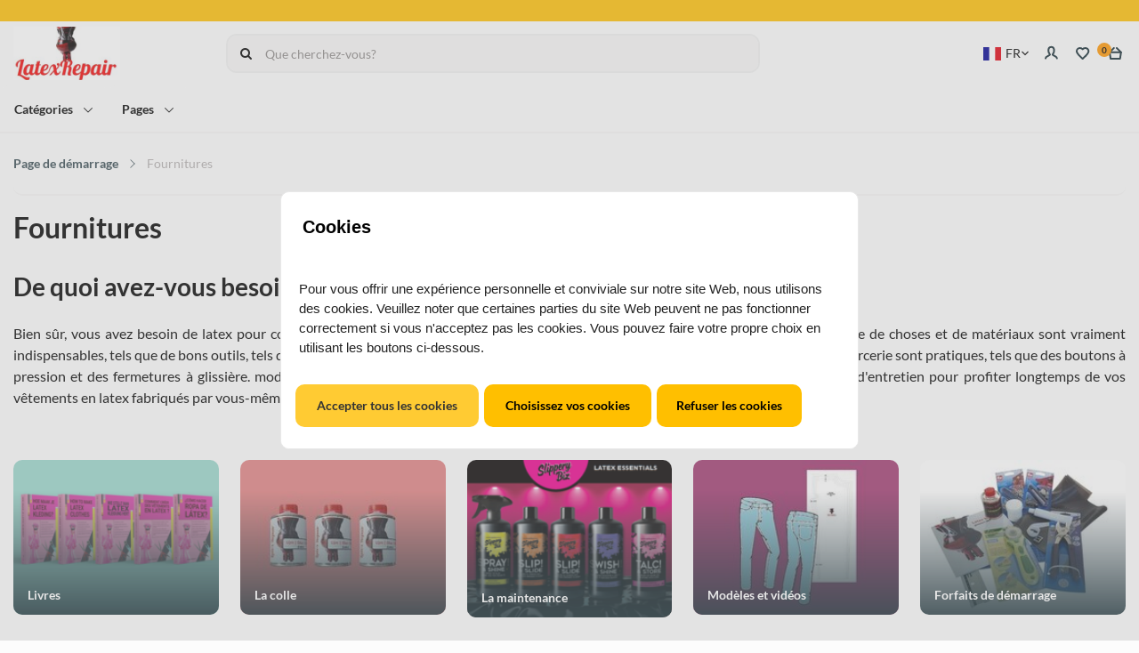

--- FILE ---
content_type: text/xml; charset="utf-8"
request_url: https://www.latexrepair.nl/website/Includes/AjaxFunctions/WebsiteAjaxHandler.php?Show=ProductCategory
body_size: 201
content:
<?xml version="1.0" encoding="utf-8" ?><xjx><cmd n="js"><![CDATA[$(".page__takeout-checker").html("        ")]]></cmd><cmd n="js"><![CDATA[ajaxRequest.callbackSuccess("loadTakeoutChecker", {"is_visible":false});]]></cmd><cmd n="js"><![CDATA[CSRF.SetToken("2540c695565b33261c0c292b5c29eb930831ec4e4f1667810d7743a1136856e4")]]></cmd></xjx>

--- FILE ---
content_type: image/svg+xml
request_url: https://www.latexrepair.nl/Files/10/204000/204589/Protom/3039237/Media/de.svg
body_size: 91
content:
<?xml version="1.0" encoding="UTF-8"?>
<svg viewBox="0 0 640 480" xmlns="http://www.w3.org/2000/svg">
<path d="M0 320h640v160H0z" fill="#fc0"/>
<path d="M0 0h640v160H0z" fill="#000001"/>
<path d="M0 160h640v160H0z" fill="red"/>
</svg>


--- FILE ---
content_type: image/svg+xml
request_url: https://www.latexrepair.nl/Files/10/204000/204589/Protom/3039237/Media/fr.svg
body_size: 101
content:
<?xml version="1.0" encoding="UTF-8"?>
<svg viewBox="0 0 640 480" xmlns="http://www.w3.org/2000/svg">
<path d="M0 0h640v480H0z" fill="#fff"/>
<path d="M0 0h213.3v480H0z" fill="#000091"/>
<path d="M426.7 0H640v480H426.7z" fill="#e1000f"/>
</svg>
